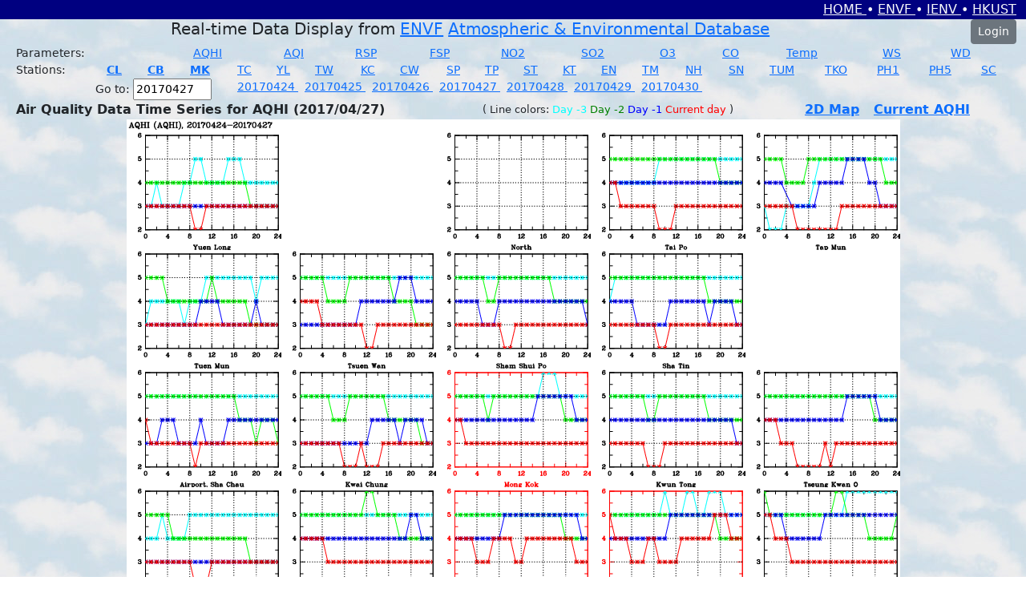

--- FILE ---
content_type: text/html; charset=UTF-8
request_url: https://envf.ust.hk/dataview/api/current/index.py?param=AQHI&today=20170427&goto=20170427
body_size: 14599
content:
<!DOCTYPE html>
<!DOCTYPE html>
<html>
<head>
<title>Air Quality Actual Data Display (v5.29)</title>

<meta charset="utf-8">
<meta name="viewport" content="width=device-width, initial-scale=1">

<!-- jquery, see document in http://jquery.com/ -->
<!-- Latest can be found in https://cdnjs.com/libraries/jquery -->
<script src="https://cdnjs.cloudflare.com/ajax/libs/jquery/3.7.0/jquery.min.js" 
        integrity="sha512-3gJwYpMe3QewGELv8k/BX9vcqhryRdzRMxVfq6ngyWXwo03GFEzjsUm8Q7RZcHPHksttq7/GFoxjCVUjkjvPdw==" 
        crossorigin="anonymous" referrerpolicy="no-referrer"></script>

<!-- bootstrap v5, see document in https://getbootstrap.com/docs/5.3/getting-started/introduction/ -->
<link rel="stylesheet" href="https://cdn.jsdelivr.net/npm/bootstrap@5.2.3/dist/css/bootstrap.min.css" 
      integrity="sha384-rbsA2VBKQhggwzxH7pPCaAqO46MgnOM80zW1RWuH61DGLwZJEdK2Kadq2F9CUG65" crossorigin="anonymous">
<script src="https://cdn.jsdelivr.net/npm/bootstrap@5.2.3/dist/js/bootstrap.bundle.min.js" 
      integrity="sha384-kenU1KFdBIe4zVF0s0G1M5b4hcpxyD9F7jL+jjXkk+Q2h455rYXK/7HAuoJl+0I4" crossorigin="anonymous"></script>

<script>
$(document).ready(function() {
  if (window.location.protocol == "http:") {
    window.location.protocol = "https:";
  }
})
</script>

<script language="javascript">
function select_param()
{
   var param = document.addition_params.param.value;
   var url = '';
   if (param == 'none') 
   {
     return(false);
   } 
   url = 'index.py?param='+param+'&today=20170427&goto=20170427';
   window.location.href = url;
}

function select_index()
{
   var param = document.addition_indices.index.value;
   var url = '';
   if (param == 'none') 
   {
     return(false);
   } 
   url = 'index.py?param='+param+'&today=20170427&goto=20170427';
   window.location.href = url;
}
</script>
</head>

<body background="https://envf.ust.hk/dataview/share/3.2/current_background.jpg"
>

<!-- bs5 htmltmplx version -->

<script>
  function switch_to_https(index_script)
  {
    // alert(window.location.pathname);
    var https_url = 'https://' + window.location.hostname + window.location.pathname;
    var n = https_url.lastIndexOf('/');
    https_url = https_url.slice(0,n) + '/' + index_script;
    // alert(https_url);
    window.location.href = https_url;
  }
</script>

<div class="container-fluid">

  <div class="row flex-nowrap">
    <div class="col text-end text-light" style="background-color:#000080">
      <a href="https://envf.ust.hk/dataview/" class="link-light">
        HOME
      </a>
      &#8226;
      <a href="https://envf-ienv.hkust.edu.hk/" target="_blank" class="link-light">
        ENVF
      </a>
      &#8226;
      <a href="https://ienv.hkust.edu.hk/" target="_blank" class="link-light">
        IENV
      </a>
      &#8226;
      <a href="https://hkust.edu.hk/" target="_blank" class="link-light">
        HKUST
      </a>
    </div>
  </div>

<div class="row flex-nowrap">
 <div class="col">
  <p class="h5 text-center">
     Real-time Data Display from 
     <a href="https://envf.ust.hk/" target="_blank">ENVF</a> 
     <a href="https://envf.ust.hk/dataview/share/3.2/overview.html" target="_blank">Atmospheric & Environmental Database</a>
  </p>
 </div>

 <div class="col-2 col-lg-1 text-nowrap text-end">
     <button type="button" class="btn btn-secondary btn-sm" onclick="window.location.href='login.py?login=index.py';">Login</button>
 </div>
</div>


</div>

<div class="container-fluid">

<table class="table table-borderless my-0 py-0">
<tr>
  <td class="text-start my-0 py-0" style="font-size:0.9em;">Parameters:</td>
  <td class="text-start my-0 py-0" style="font-size:0.9em;">
    <a href="index.py?param=AQHI&today=20170427&goto=20170427" title="AQHI">
AQHI    </a>
  </td>
  <td class="text-start my-0 py-0" style="font-size:0.9em;">
    <a href="index.py?param=AQI&today=20170427&goto=20170427" title="AQI">
AQI    </a>
  </td>
  <td class="text-start my-0 py-0" style="font-size:0.9em;">
    <a href="index.py?param=RSP&today=20170427&goto=20170427" title="RSP">
RSP    </a>
  </td>
  <td class="text-start my-0 py-0" style="font-size:0.9em;">
    <a href="index.py?param=FSP&today=20170427&goto=20170427" title="FSP">
FSP    </a>
  </td>
  <td class="text-start my-0 py-0" style="font-size:0.9em;">
    <a href="index.py?param=NO2&today=20170427&goto=20170427" title="NO2">
NO2    </a>
  </td>
  <td class="text-start my-0 py-0" style="font-size:0.9em;">
    <a href="index.py?param=SO2&today=20170427&goto=20170427" title="SO2">
SO2    </a>
  </td>
  <td class="text-start my-0 py-0" style="font-size:0.9em;">
    <a href="index.py?param=O3&today=20170427&goto=20170427" title="O3">
O3    </a>
  </td>
  <td class="text-start my-0 py-0" style="font-size:0.9em;">
    <a href="index.py?param=CO&today=20170427&goto=20170427" title="CO">
CO    </a>
  </td>
  <td class="text-start my-0 py-0" style="font-size:0.9em;">
    <a href="index.py?param=TEMP&today=20170427&goto=20170427" title="Temperature">
Temp    </a>
  </td>
  <td class="text-start my-0 py-0" style="font-size:0.9em;">
    <a href="index.py?param=WS&today=20170427&goto=20170427" title="Wind Spd">
WS    </a>
  </td>
  <td class="text-start my-0 py-0" style="font-size:0.9em;">
    <a href="index.py?param=WD&today=20170427&goto=20170427" title="Wind Dir">
WD    </a>
  </td>
</tr>
</table>

<table class="table table-borderless my-0 py-0">
<tr>
  <td class="text-start my-0 py-0" style="font-size:0.9em;">Stations:</td>
  <td class="text-start my-0 py-0" style="font-size:0.9em;">
    <a href="index.py?stn=CL&today=20170427&goto=20170427" title="Central">
<B>CL</B>    </a>
  </td>
  <td class="text-start my-0 py-0" style="font-size:0.9em;">
    <a href="index.py?stn=CB&today=20170427&goto=20170427" title="Causeway Bay">
<B>CB</B>    </a>
  </td>
  <td class="text-start my-0 py-0" style="font-size:0.9em;">
    <a href="index.py?stn=MK&today=20170427&goto=20170427" title="Mong Kok">
<B>MK</B>    </a>
  </td>
  <td class="text-start my-0 py-0" style="font-size:0.9em;">
    <a href="index.py?stn=TC&today=20170427&goto=20170427" title="Tung Chung">
TC    </a>
  </td>
  <td class="text-start my-0 py-0" style="font-size:0.9em;">
    <a href="index.py?stn=YL&today=20170427&goto=20170427" title="Yuen Long">
YL    </a>
  </td>
  <td class="text-start my-0 py-0" style="font-size:0.9em;">
    <a href="index.py?stn=TW&today=20170427&goto=20170427" title="Tsuen Wan">
TW    </a>
  </td>
  <td class="text-start my-0 py-0" style="font-size:0.9em;">
    <a href="index.py?stn=KC&today=20170427&goto=20170427" title="Kwai Chung">
KC    </a>
  </td>
  <td class="text-start my-0 py-0" style="font-size:0.9em;">
    <a href="index.py?stn=CW&today=20170427&goto=20170427" title="Central/Western">
CW    </a>
  </td>
  <td class="text-start my-0 py-0" style="font-size:0.9em;">
    <a href="index.py?stn=SP&today=20170427&goto=20170427" title="Sham Shui Po">
SP    </a>
  </td>
  <td class="text-start my-0 py-0" style="font-size:0.9em;">
    <a href="index.py?stn=TP&today=20170427&goto=20170427" title="Tai Po">
TP    </a>
  </td>
  <td class="text-start my-0 py-0" style="font-size:0.9em;">
    <a href="index.py?stn=ST&today=20170427&goto=20170427" title="Sha Tin">
ST    </a>
  </td>
  <td class="text-start my-0 py-0" style="font-size:0.9em;">
    <a href="index.py?stn=KT&today=20170427&goto=20170427" title="Kwun Tong">
KT    </a>
  </td>
  <td class="text-start my-0 py-0" style="font-size:0.9em;">
    <a href="index.py?stn=EN&today=20170427&goto=20170427" title="Eastern">
EN    </a>
  </td>
  <td class="text-start my-0 py-0" style="font-size:0.9em;">
    <a href="index.py?stn=TM&today=20170427&goto=20170427" title="Tap Mun">
TM    </a>
  </td>
  <td class="text-start my-0 py-0" style="font-size:0.9em;">
    <a href="index.py?stn=NH&today=20170427&goto=20170427" title="North">
NH    </a>
  </td>
  <td class="text-start my-0 py-0" style="font-size:0.9em;">
    <a href="index.py?stn=SN&today=20170427&goto=20170427" title="Southern">
SN    </a>
  </td>
  <td class="text-start my-0 py-0" style="font-size:0.9em;">
    <a href="index.py?stn=TUM&today=20170427&goto=20170427" title="Tuen Mun">
TUM    </a>
  </td>
  <td class="text-start my-0 py-0" style="font-size:0.9em;">
    <a href="index.py?stn=TKO&today=20170427&goto=20170427" title="Tseung Kwan O">
TKO    </a>
  </td>
  <td class="text-start my-0 py-0" style="font-size:0.9em;">
    <a href="index.py?stn=PH1&today=20170427&goto=20170427" title="Airport, Pump House 1">
PH1    </a>
  </td>
  <td class="text-start my-0 py-0" style="font-size:0.9em;">
    <a href="index.py?stn=PH5&today=20170427&goto=20170427" title="Airport, Pump House 5">
PH5    </a>
  </td>
  <td class="text-start my-0 py-0" style="font-size:0.9em;">
    <a href="index.py?stn=SC&today=20170427&goto=20170427" title="Airport, Sha Chau">
SC    </a>
  </td>
</tr>
</table>

<table class="table table-borderless my-0 py-0">
  <tr>
    <td class="text-end text-nowrap my-0 py-0" style="font-size:0.9em;">
      <form action="index.py" method="get" name="goto">
      Go to:
  
      <input type="hidden" name="param" value="AQHI">
      <input type="text" name="goto:YMD" size=8 maxlength=8 value="20170427">
      <input type="hidden" name="setgoto" value="on">
      </form>
    </td>
    <td class="text-start text-nowrap my-0 py-0" style="font-size:0.9em;">
      &nbsp; &nbsp;
          <a href="index.py?param=AQHI&today=20170424&goto=20170427">
20170424          </a>
          &nbsp;
          <a href="index.py?param=AQHI&today=20170425&goto=20170427">
20170425          </a>
          &nbsp;
          <a href="index.py?param=AQHI&today=20170426&goto=20170427">
20170426          </a>
          &nbsp;
          <a href="index.py?param=AQHI&today=20170427&goto=20170427">
20170427          </a>
          &nbsp;
          <a href="index.py?param=AQHI&today=20170428&goto=20170427">
20170428          </a>
          &nbsp;
          <a href="index.py?param=AQHI&today=20170429&goto=20170427">
20170429          </a>
          &nbsp;
          <a href="index.py?param=AQHI&today=20170430&goto=20170427">
20170430          </a>
          &nbsp;
    </td>
  </tr>
</table>

<table class="table table-borderless my-0 py-0">
  <tr>
    <th class="text-nowrap fs-6 my-0 py-0" style="font-size:0.9em;">Air Quality Data Time Series for AQHI (2017/04/27)</th>
    <td class="text-nowrap my-0 py-0 align-middle" style="font-size:0.8em;">
      (
        Line colors:
        <span style="color:cyan;">Day -3</span>
        <span style="color:green;">Day -2</span>
        <span style="color:blue;">Day -1</span>
        <span style="color:red;">Current day</span>
      )
    </td>
    <th class="text-nowrap fs-6 my-0 py-0" style="font-size: 0.85em;">
      <a href="https://envf.ust.hk/dataview/api_2dmap/current/index.py?today=20170427" target="_blank">2D Map</a>
      &nbsp;
      <a href="http://www.aqhi.gov.hk/en.html" target="_blank">Current AQHI</a>
    </th>
  </tr>
</table>

<div class="row justify-content-center">
  <div class="col text-center">
<img src="inc/display_image.py?imgfile=%2Ftmp%2Fapi-5.29--1769351453.7368919849395751953125-2992865-0.png&resize__int=100&keepit__int=0" usemap="#plotmap">
   <map name="plotmap">
       <area coords="0,15,193,163" href="large_plot.py?param__string=AQHI&stn__string=YL&today__string=20170427" shape="rect" target="_blank">
       <area coords="" href="" shape="rect" target="_blank">
       <area coords="" href="" shape="rect" target="_blank">
       <area coords="579,15,772,163" href="large_plot.py?param__string=AQHI&stn__string=TP&today__string=20170427" shape="rect" target="_blank">
       <area coords="772,15,965,163" href="large_plot.py?param__string=AQHI&stn__string=TM&today__string=20170427" shape="rect" target="_blank">
       <area coords="0,163,193,311" href="large_plot.py?param__string=AQHI&stn__string=TUM&today__string=20170427" shape="rect" target="_blank">
       <area coords="193,163,386,311" href="large_plot.py?param__string=AQHI&stn__string=TW&today__string=20170427" shape="rect" target="_blank">
       <area coords="386,163,579,311" href="large_plot.py?param__string=AQHI&stn__string=SP&today__string=20170427" shape="rect" target="_blank">
       <area coords="579,163,772,311" href="large_plot.py?param__string=AQHI&stn__string=ST&today__string=20170427" shape="rect" target="_blank">
       <area coords="" href="" shape="rect" target="_blank">
       <area coords="0,311,193,459" href="large_plot.py?param__string=AQHI&stn__string=SC&today__string=20170427" shape="rect" target="_blank">
       <area coords="193,311,386,459" href="large_plot.py?param__string=AQHI&stn__string=KC&today__string=20170427" shape="rect" target="_blank">
       <area coords="386,311,579,459" href="large_plot.py?param__string=AQHI&stn__string=MK&today__string=20170427" shape="rect" target="_blank">
       <area coords="579,311,772,459" href="large_plot.py?param__string=AQHI&stn__string=KT&today__string=20170427" shape="rect" target="_blank">
       <area coords="772,311,965,459" href="large_plot.py?param__string=AQHI&stn__string=TKO&today__string=20170427" shape="rect" target="_blank">
       <area coords="0,459,193,607" href="large_plot.py?param__string=AQHI&stn__string=PH1&today__string=20170427" shape="rect" target="_blank">
       <area coords="193,459,386,607" href="large_plot.py?param__string=AQHI&stn__string=CW&today__string=20170427" shape="rect" target="_blank">
       <area coords="386,459,579,607" href="large_plot.py?param__string=AQHI&stn__string=CL&today__string=20170427" shape="rect" target="_blank">
       <area coords="579,459,772,607" href="large_plot.py?param__string=AQHI&stn__string=CB&today__string=20170427" shape="rect" target="_blank">
       <area coords="772,459,965,607" href="large_plot.py?param__string=AQHI&stn__string=EN&today__string=20170427" shape="rect" target="_blank">
       <area coords="0,607,193,755" href="large_plot.py?param__string=AQHI&stn__string=TC&today__string=20170427" shape="rect" target="_blank">
       <area coords="193,607,386,755" href="large_plot.py?param__string=AQHI&stn__string=PH5&today__string=20170427" shape="rect" target="_blank">
       <area coords="" href="" shape="rect" target="_blank">
       <area coords="" href="" shape="rect" target="_blank">
       <area coords="" href="" shape="rect" target="_blank">
   </map>
  </div>
</div>


<div class="row justify-content-center">
  <div class="col text-center">
  &nbsp;
  <button type="button" onclick="window.open('help.html');">Help</button>
  &nbsp;
  </div>
</div>

</div>

</body>
</html>

